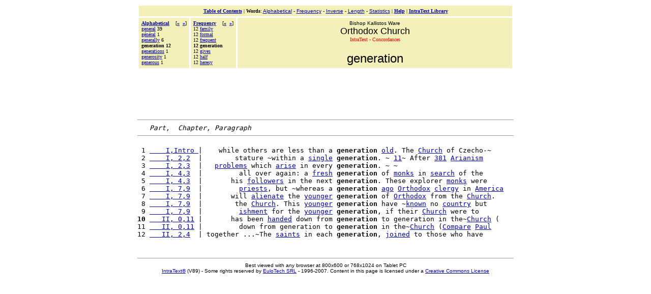

--- FILE ---
content_type: text/html
request_url: https://www.intratext.com/IXT/ENG0804/R8.HTM
body_size: 2261
content:
<!DOCTYPE HTML PUBLIC "-//W3C//DTD HTML 4.0 Transitional//EN">
<html><!-- 20070901 -->
<head>
<META http-equiv="Content-Type" content="text/html charset=ISO-8859-1"><META name="ROBOTS" content="NONE"><TITLE>Orthodox  Church - IntraText CT - Concordances: &laquo;generation&raquo;</TITLE></HEAD><BODY bgcolor=#FFFFFF TEXT=#000000 link=#0000AA vlink=#0000AA><BASEFONT SIZE=3><table width=740 align=center border=0 cellspacing=3 cellpadding=5><tr><td colspan=3 bgcolor=#F3F0B9 align=center><font size=1 face=Verdana><a href=_INDEX.HTM><b>Table of Contents</b></a> | <b>Words</b><font face=Arial>: <a href=_FA.HTM>Alphabetical</a> - <a href=_FF.HTM>Frequency</a> - <a href=_FI.HTM>Inverse</a> - <a href=_FL.HTM>Length</a> - <a href=_STAT.HTM>Statistics</a></font> | <b><a href=_AIUTO.HTM>Help</a></b> | <b><a href=https://www.intratext.com>IntraText Library</a></b></font></td></tr><tr><td valign=top NOWRAP bgcolor=#F3F0B9 align=left><font size=-3 face=Verdana><b><a href=_FA.HTM>Alphabetical</a>&nbsp;&nbsp;&nbsp;&nbsp;</b>[<b><a href=1/FB.HTM>&#171;</a>&nbsp;&nbsp;<a href=3/B4.HTM>&#187;</a></b>]<br><a href=8W.HTM>general</a> 39<br><a href=_H4.HTM#5RD>g&eacute;n&eacute;ral</a> 1<br><a href=1/FB.HTM>generally</a> 6<br><b>generation 12</b><br><a href=_H4.HTM#5RC>generations</a> 1<br><a href=_H4.HTM#5RB>generosity</a> 1<br><a href=_H4.HTM#5RA>generous</a> 1<br></font></td><td valign=top NOWRAP bgcolor=#F3F0B9 align=left><font size=-3 face=Verdana><b><a href=_FF.HTM>Frequency</a>&nbsp;&nbsp;&nbsp;&nbsp;</b>[<b><a href=R9.HTM>&#171;</a>&nbsp;&nbsp;<a href=R7.HTM>&#187;</a></b>]<br>12 <a href=RB.HTM>family</a><br>12 <a href=RA.HTM>formal</a><br>12 <a href=R9.HTM>frequent</a><br><b>12 generation</b><br>12 <a href=R7.HTM>gives</a><br>12 <a href=R6.HTM>half</a><br>12 <a href=R5.HTM>heresy</a><br></font></td><td width=90% bgcolor=#F3F0B9 align=center valign=top><font face=Arial size=1>Bishop Kallistos Ware<br><font size=+1>Orthodox  Church</font></font><br><font size=-2 face=Verdana color=red>IntraText - Concordances</font><br><br><font size=+2 face=Arial>generation</font></td></tr></table><TABLE border=0 cellPadding=0 cellSpacing=0 width=740 align=center>
<tr><td align="center">
<script type="text/javascript"><!--
google_ad_client = "pub-0265311128523609";
google_ad_width = 728;
google_ad_height = 90;
google_ad_format = "728x90_as";
google_ad_type = "text";
//2007-05-04: IXTpagineCCZ
google_ad_channel = "2918150147";
google_color_border = "7F7F7F";
google_color_bg = "F0F0F0";
google_color_link = "CC0000";
google_color_text = "000000";
google_color_url = "660000";
//--></script>
<script type="text/javascript"
  src="https://pagead2.googlesyndication.com/pagead/show_ads.js">
</script>

<hr size=1></td></tr></TABLE>
<TABLE border=0 cellPadding=0 cellSpacing=0 width=740 align=center><TR><TD>
<pre>   <i>Part,  Chapter, Paragraph</i><hr size=1>
 1 <a href=_P1.HTM#1D2>    I,Intro </a>|    while others are less than a <b>generation</b> <a href=61.HTM>old</a>. The <a href=8.HTM>Church</a> of Czecho-&#126;
 2 <a href=_P5.HTM#11B>    I, 2,2</a>  |        stature &#126;within a <a href=7P.HTM>single</a> <b>generation</b>. &#126; <a href=1/R7.HTM>11</a>&#126; After <a href=2/NK.HTM>381</a> <a href=2/2X.HTM>Arianism</a>
 3 <a href=_P6.HTM#1G5>    I, 2,3</a>  |   <a href=QL.HTM>problems</a> which <a href=2/LM.HTM>arise</a> in every <b>generation</b>. &#126; &#126;
 4 <a href=_PF.HTM#XN>    I, 4,3</a>  |         all over again: a <a href=Z1.HTM>fresh</a> <b>generation</b> of <a href=5I.HTM>monks</a> in <a href=2/8N.HTM>search</a> of the
 5 <a href=_PF.HTM#10G>    I, 4,3</a>  |       his <a href=1/3I.HTM>followers</a> in the next <b>generation</b>. These explorer <a href=5I.HTM>monks</a> were
 6 <a href=_PW.HTM#XY>    I, 7,9</a>  |         <a href=BO.HTM>priests</a>, but &#126;whereas a <b>generation</b> <a href=2/3E.HTM>ago</a> <a href=B.HTM>Orthodox</a> <a href=5N.HTM>clergy</a> in <a href=9H.HTM>America</a>
 7 <a href=_PW.HTM#11B>    I, 7,9</a>  |       will <a href=3/OF.HTM>alienate</a> the <a href=1/L.HTM>younger</a> <b>generation</b> of <a href=B.HTM>Orthodox</a> from the <a href=8.HTM>Church</a>.
 8 <a href=_PW.HTM#11J>    I, 7,9</a>  |        the <a href=8.HTM>Church</a>. This <a href=1/L.HTM>younger</a> <b>generation</b> have &#126;<a href=7C.HTM>known</a> no <a href=TZ.HTM>country</a> but
 9 <a href=_PW.HTM#163>    I, 7,9</a>  |         <a href=2/DY.HTM>ishment</a> for the <a href=1/L.HTM>younger</a> <b>generation</b>, if their <a href=8.HTM>Church</a> were to
<b>10</b> <a href=_PZ.HTM#BN>   II, 0,11</a> |       has been <a href=1/90.HTM>handed</a> down from <b>generation</b> to generation in the&#126;<a href=8.HTM>Church</a> (
11 <a href=_PZ.HTM#BP>   II, 0,11</a> |         down from generation to <b>generation</b> in the&#126;<a href=8.HTM>Church</a> (<a href=1/AA.HTM>Compare</a> <a href=C8.HTM>Paul</a>
12 <a href=_P1B.HTM#H8>   II, 2,4</a>  | together ...&#126;The <a href=5W.HTM>saints</a> in each <b>generation</b>, <a href=1/EK.HTM>joined</a> to those who have
</pre><br></TD></TR></TABLE>

<TABLE border=0 cellPadding=0 cellSpacing=0 align=center width=740><TR><TD align=center><hr size=1><font face=Arial size=1>Best viewed with any browser at 800x600 or 768x1024 on Tablet PC<br><A HREF=https://www.intratext.com target=_blank>IntraText&reg</a> (V89) - Some rights reserved by <A href=https://www.eulotech.it target=_blank>EuloTech SRL</A> - 1996-2007. Content in this page is licensed under a <a href=https://www.intratext.com/info/copyENG.htm target=_blank>Creative Commons License</a></font>
</TD></TR></TABLE><script src="https://www.google-analytics.com/urchin.js" type="text/javascript"></script><script type="text/javascript">_uacct = "UA-434897-1";urchinTracker();</script></BODY></HTML>

--- FILE ---
content_type: text/html; charset=utf-8
request_url: https://www.google.com/recaptcha/api2/aframe
body_size: 265
content:
<!DOCTYPE HTML><html><head><meta http-equiv="content-type" content="text/html; charset=UTF-8"></head><body><script nonce="5M2uYs8HOspdeaKeM_KtEg">/** Anti-fraud and anti-abuse applications only. See google.com/recaptcha */ try{var clients={'sodar':'https://pagead2.googlesyndication.com/pagead/sodar?'};window.addEventListener("message",function(a){try{if(a.source===window.parent){var b=JSON.parse(a.data);var c=clients[b['id']];if(c){var d=document.createElement('img');d.src=c+b['params']+'&rc='+(localStorage.getItem("rc::a")?sessionStorage.getItem("rc::b"):"");window.document.body.appendChild(d);sessionStorage.setItem("rc::e",parseInt(sessionStorage.getItem("rc::e")||0)+1);localStorage.setItem("rc::h",'1765482832919');}}}catch(b){}});window.parent.postMessage("_grecaptcha_ready", "*");}catch(b){}</script></body></html>